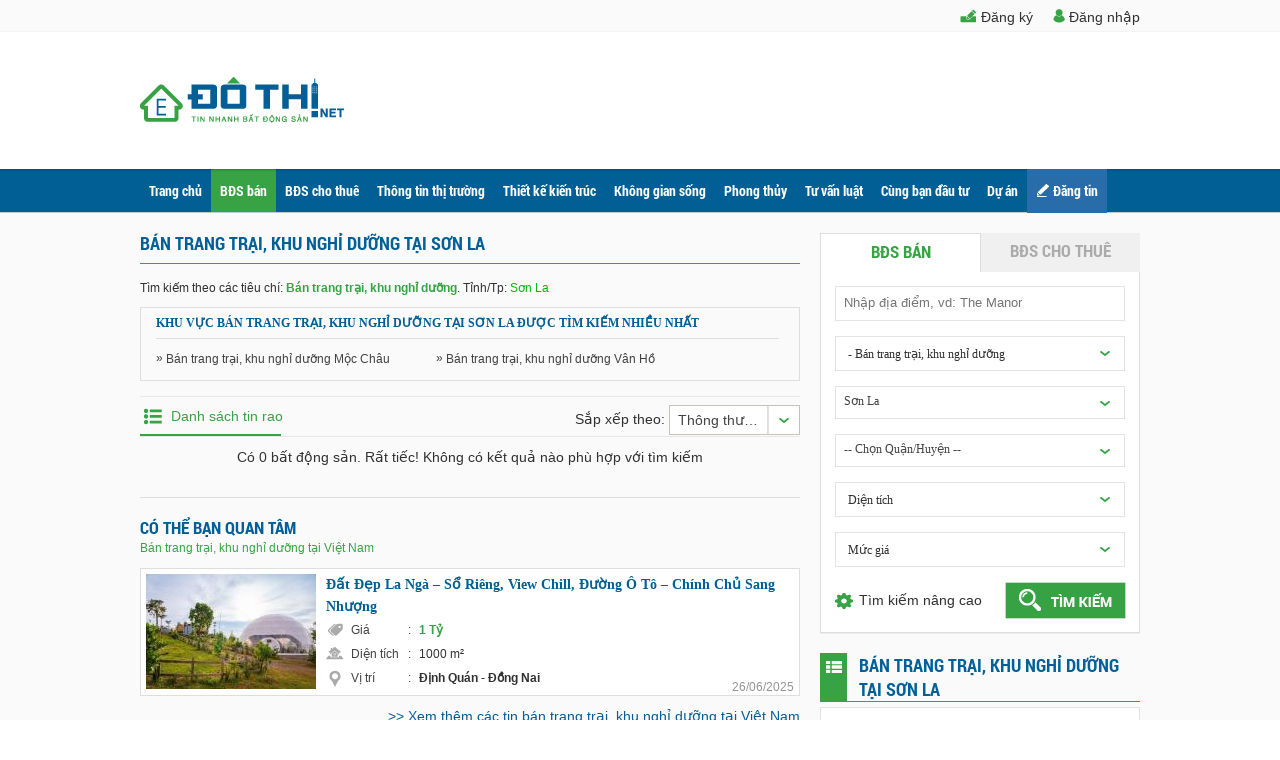

--- FILE ---
content_type: text/plain; charset=utf-8
request_url: https://dothi.net/Handler/SearchHandler.ashx?module=GetDistrict
body_size: -142
content:
[{"Id":"569","Text":"Bắc Yên"},{"Id":"570","Text":"Mai Sơn"},{"Id":"571","Text":"Mộc Châu"},{"Id":"572","Text":"Mường La"},{"Id":"573","Text":"Phù Yên"},{"Id":"574","Text":"Quỳnh Nhai"},{"Id":"579","Text":"Sơn La"},{"Id":"575","Text":"Sông Mã"},{"Id":"576","Text":"Sốp Cộp"},{"Id":"577","Text":"Thuận Châu"},{"Id":"726","Text":"Vân Hồ"},{"Id":"578","Text":"Yên Châu"}]